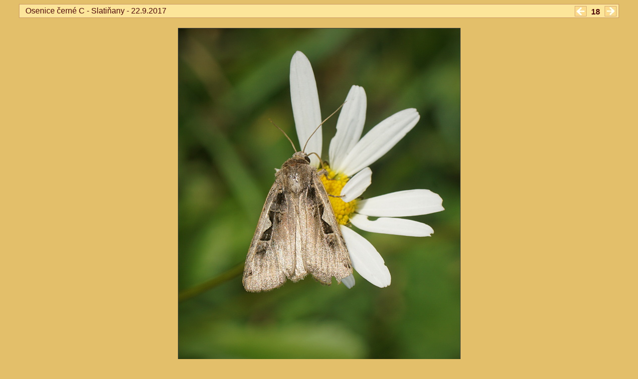

--- FILE ---
content_type: text/html
request_url: https://motylkove.gajatri.net/osenice/m107.html
body_size: 542
content:
<!doctype html><html lang="cs"><head><meta charset="UTF-8">
<title>fotogalerie motýlů</title><link rel="StyleSheet" href="../image1a.css"></head><body>
<div class="titulek"><div class="in">
&nbsp; Osenice černé C - Slatiňany - 22.9.2017<div class="datum">
<a href="m99.html"><img src="../sipkavlevo.jpg" title="předešlý obrázek"></a>
       <b>18</b> 
<a href="m112.html"><img src="../sipkavpravo.jpg" title="další obrázek"></a></div></div></div>
<a href="m112.html"><img src="m107.jpg" title=">>"></a>
<br>
<span><b><a href="../nocnimotyli/osenice_cerne_c.html" target="_parent">XESTIA C-NIGRUM - Osenice černé C</a></b></span><br>
<a href="../muroviti1.html#osenice">Můrovití - NOCTUIDAE</a><br>
Slatiňany, Třešňovka, Východní Čechy (Czech Republic) 9/2017<br>
<a style="font-size:85%" href="../index.html" target="_parent">www.motylkove.cz</a></body></html>


--- FILE ---
content_type: text/css
request_url: https://motylkove.gajatri.net/image1a.css
body_size: 270
content:
body {background-color:rgb(227,191,106);overflow: auto; text-align: center; font-size: 16px;font-family:arial}
.titulek {border: 1px solid rgb(204,153,102);margin:0px 30px 10px 30px}
.in {text-align: left; background-color: rgb(252,229,154); padding:4px;font-family:arial;color: rgb(80,10,10)}
.in img {margin:0px 5px -4px 5px}
.datum {position: absolute; top: 12px; right: 38px}
img {margin:10px 0px 10px 0px}

